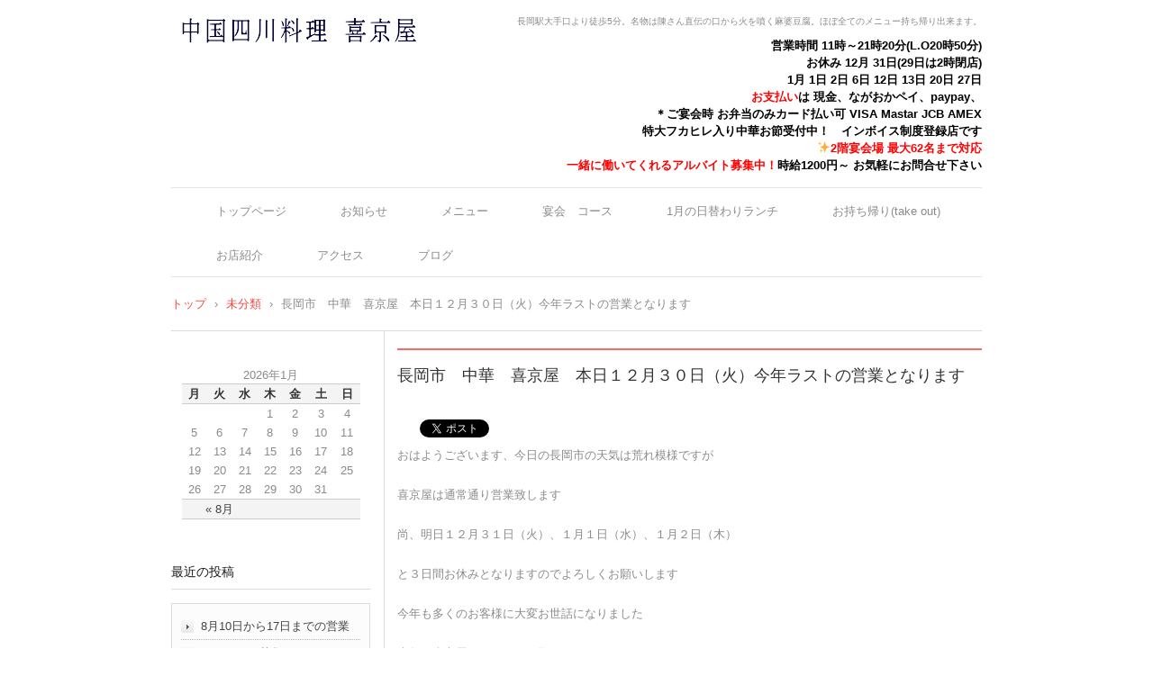

--- FILE ---
content_type: text/html; charset=UTF-8
request_url: http://sisen-kikyouya.com/%E6%9C%AA%E5%88%86%E9%A1%9E/%E9%95%B7%E5%B2%A1%E5%B8%82%E3%80%80%E4%B8%AD%E8%8F%AF%E3%80%80%E5%96%9C%E4%BA%AC%E5%B1%8B%E3%80%80%E6%9C%AC%E6%97%A5%EF%BC%91%EF%BC%92%E6%9C%88%EF%BC%93%EF%BC%90%E6%97%A5%EF%BC%88%E7%81%AB%EF%BC%89/
body_size: 26095
content:
<!DOCTYPE html>
<html lang="ja">
<head>
<meta charset="UTF-8" />
<meta name="viewport" content="width=device-width, initial-scale=1" />
<title>長岡市　中華　喜京屋　本日１２月３０日（火）今年ラストの営業となります | 中国四川料理 喜京屋</title>
<link rel="stylesheet" href="http://sisen-kikyouya.com/wp/wp-content/themes/hpb20T20130810175033/style.css" type="text/css" />
		<link rel="stylesheet" id="style-hpb18-css" href="http://sisen-kikyouya.com/wp/wp-content/themes/hpb20T20130810175033/style-hpb.css" type="text/css" media="all" />
<!--[if lte IE 7]>
<link rel='stylesheet' href="http://sisen-kikyouya.com/wp/wp-content/themes/hpb20T20130810175033/style-ie7.css" type='text/css' />
<![endif]-->
<link rel="profile" href="https://gmpg.org/xfn/11" />
<link rel="pingback" href="http://sisen-kikyouya.com/wp/xmlrpc.php" />
<!--[if lt IE 9]>
<script src="http://sisen-kikyouya.com/wp/wp-content/themes/hpb20T20130810175033/js/html5.js" type="text/javascript"></script>
<![endif]-->

<link rel='dns-prefetch' href='//s.w.org' />
<link rel="alternate" type="application/rss+xml" title="中国四川料理 喜京屋 &raquo; フィード" href="http://sisen-kikyouya.com/feed/" />
<link rel="alternate" type="application/rss+xml" title="中国四川料理 喜京屋 &raquo; コメントフィード" href="http://sisen-kikyouya.com/comments/feed/" />
<link rel="alternate" type="application/rss+xml" title="中国四川料理 喜京屋 &raquo; 長岡市　中華　喜京屋　本日１２月３０日（火）今年ラストの営業となります のコメントのフィード" href="http://sisen-kikyouya.com/%e6%9c%aa%e5%88%86%e9%a1%9e/%e9%95%b7%e5%b2%a1%e5%b8%82%e3%80%80%e4%b8%ad%e8%8f%af%e3%80%80%e5%96%9c%e4%ba%ac%e5%b1%8b%e3%80%80%e6%9c%ac%e6%97%a5%ef%bc%91%ef%bc%92%e6%9c%88%ef%bc%93%ef%bc%90%e6%97%a5%ef%bc%88%e7%81%ab%ef%bc%89/feed/" />
		<script type="text/javascript">
			window._wpemojiSettings = {"baseUrl":"https:\/\/s.w.org\/images\/core\/emoji\/11.2.0\/72x72\/","ext":".png","svgUrl":"https:\/\/s.w.org\/images\/core\/emoji\/11.2.0\/svg\/","svgExt":".svg","source":{"concatemoji":"http:\/\/sisen-kikyouya.com\/wp\/wp-includes\/js\/wp-emoji-release.min.js?ver=5.1.19"}};
			!function(e,a,t){var n,r,o,i=a.createElement("canvas"),p=i.getContext&&i.getContext("2d");function s(e,t){var a=String.fromCharCode;p.clearRect(0,0,i.width,i.height),p.fillText(a.apply(this,e),0,0);e=i.toDataURL();return p.clearRect(0,0,i.width,i.height),p.fillText(a.apply(this,t),0,0),e===i.toDataURL()}function c(e){var t=a.createElement("script");t.src=e,t.defer=t.type="text/javascript",a.getElementsByTagName("head")[0].appendChild(t)}for(o=Array("flag","emoji"),t.supports={everything:!0,everythingExceptFlag:!0},r=0;r<o.length;r++)t.supports[o[r]]=function(e){if(!p||!p.fillText)return!1;switch(p.textBaseline="top",p.font="600 32px Arial",e){case"flag":return s([55356,56826,55356,56819],[55356,56826,8203,55356,56819])?!1:!s([55356,57332,56128,56423,56128,56418,56128,56421,56128,56430,56128,56423,56128,56447],[55356,57332,8203,56128,56423,8203,56128,56418,8203,56128,56421,8203,56128,56430,8203,56128,56423,8203,56128,56447]);case"emoji":return!s([55358,56760,9792,65039],[55358,56760,8203,9792,65039])}return!1}(o[r]),t.supports.everything=t.supports.everything&&t.supports[o[r]],"flag"!==o[r]&&(t.supports.everythingExceptFlag=t.supports.everythingExceptFlag&&t.supports[o[r]]);t.supports.everythingExceptFlag=t.supports.everythingExceptFlag&&!t.supports.flag,t.DOMReady=!1,t.readyCallback=function(){t.DOMReady=!0},t.supports.everything||(n=function(){t.readyCallback()},a.addEventListener?(a.addEventListener("DOMContentLoaded",n,!1),e.addEventListener("load",n,!1)):(e.attachEvent("onload",n),a.attachEvent("onreadystatechange",function(){"complete"===a.readyState&&t.readyCallback()})),(n=t.source||{}).concatemoji?c(n.concatemoji):n.wpemoji&&n.twemoji&&(c(n.twemoji),c(n.wpemoji)))}(window,document,window._wpemojiSettings);
		</script>
		<style type="text/css">
img.wp-smiley,
img.emoji {
	display: inline !important;
	border: none !important;
	box-shadow: none !important;
	height: 1em !important;
	width: 1em !important;
	margin: 0 .07em !important;
	vertical-align: -0.1em !important;
	background: none !important;
	padding: 0 !important;
}
</style>
	<link rel='stylesheet' id='wp-block-library-css'  href='http://sisen-kikyouya.com/wp/wp-includes/css/dist/block-library/style.min.css?ver=5.1.19' type='text/css' media='all' />
<link rel='stylesheet' id='hpb_social_style-css'  href='http://sisen-kikyouya.com/wp/wp-content/plugins/hpbtool/hpb_social.css?ver=5.1.19' type='text/css' media='all' />
<link rel='stylesheet' id='wpt-twitter-feed-css'  href='http://sisen-kikyouya.com/wp/wp-content/plugins/wp-to-twitter/css/twitter-feed.css?ver=5.1.19' type='text/css' media='all' />
<script type='text/javascript' src='http://sisen-kikyouya.com/wp/wp-includes/js/jquery/jquery.js?ver=1.12.4'></script>
<script type='text/javascript' src='http://sisen-kikyouya.com/wp/wp-includes/js/jquery/jquery-migrate.min.js?ver=1.4.1'></script>
<link rel='https://api.w.org/' href='http://sisen-kikyouya.com/wp-json/' />
<link rel="EditURI" type="application/rsd+xml" title="RSD" href="http://sisen-kikyouya.com/wp/xmlrpc.php?rsd" />
<link rel="wlwmanifest" type="application/wlwmanifest+xml" href="http://sisen-kikyouya.com/wp/wp-includes/wlwmanifest.xml" /> 
<link rel='prev' title='長岡市　中華　喜京屋　年末は明日１２月３０日まで通常営業いたします(^_^)v' href='http://sisen-kikyouya.com/%e6%9c%aa%e5%88%86%e9%a1%9e/%e9%95%b7%e5%b2%a1%e5%b8%82%e3%80%80%e4%b8%ad%e8%8f%af%e3%80%80%e5%96%9c%e4%ba%ac%e5%b1%8b%e3%80%80%e5%b9%b4%e6%9c%ab%e3%81%af%e6%98%8e%e6%97%a5%ef%bc%91%ef%bc%92%e6%9c%88%ef%bc%93%ef%bc%90%e6%97%a5/' />
<link rel='next' title='長岡市　中華　喜京屋　本年もよろしくお願いします' href='http://sisen-kikyouya.com/%e6%9c%aa%e5%88%86%e9%a1%9e/%e9%95%b7%e5%b2%a1%e5%b8%82%e3%80%80%e4%b8%ad%e8%8f%af%e3%80%80%e5%96%9c%e4%ba%ac%e5%b1%8b%e3%80%80%e6%9c%ac%e5%b9%b4%e3%82%82%e3%82%88%e3%82%8d%e3%81%97%e3%81%8f%e3%81%8a%e9%a1%98%e3%81%84%e3%81%97/' />
<meta name="generator" content="WordPress 5.1.19" />
<link rel="canonical" href="http://sisen-kikyouya.com/%e6%9c%aa%e5%88%86%e9%a1%9e/%e9%95%b7%e5%b2%a1%e5%b8%82%e3%80%80%e4%b8%ad%e8%8f%af%e3%80%80%e5%96%9c%e4%ba%ac%e5%b1%8b%e3%80%80%e6%9c%ac%e6%97%a5%ef%bc%91%ef%bc%92%e6%9c%88%ef%bc%93%ef%bc%90%e6%97%a5%ef%bc%88%e7%81%ab%ef%bc%89/" />
<link rel='shortlink' href='http://sisen-kikyouya.com/?p=1723' />
<link rel="alternate" type="application/json+oembed" href="http://sisen-kikyouya.com/wp-json/oembed/1.0/embed?url=http%3A%2F%2Fsisen-kikyouya.com%2F%25e6%259c%25aa%25e5%2588%2586%25e9%25a1%259e%2F%25e9%2595%25b7%25e5%25b2%25a1%25e5%25b8%2582%25e3%2580%2580%25e4%25b8%25ad%25e8%258f%25af%25e3%2580%2580%25e5%2596%259c%25e4%25ba%25ac%25e5%25b1%258b%25e3%2580%2580%25e6%259c%25ac%25e6%2597%25a5%25ef%25bc%2591%25ef%25bc%2592%25e6%259c%2588%25ef%25bc%2593%25ef%25bc%2590%25e6%2597%25a5%25ef%25bc%2588%25e7%2581%25ab%25ef%25bc%2589%2F" />
<link rel="alternate" type="text/xml+oembed" href="http://sisen-kikyouya.com/wp-json/oembed/1.0/embed?url=http%3A%2F%2Fsisen-kikyouya.com%2F%25e6%259c%25aa%25e5%2588%2586%25e9%25a1%259e%2F%25e9%2595%25b7%25e5%25b2%25a1%25e5%25b8%2582%25e3%2580%2580%25e4%25b8%25ad%25e8%258f%25af%25e3%2580%2580%25e5%2596%259c%25e4%25ba%25ac%25e5%25b1%258b%25e3%2580%2580%25e6%259c%25ac%25e6%2597%25a5%25ef%25bc%2591%25ef%25bc%2592%25e6%259c%2588%25ef%25bc%2593%25ef%25bc%2590%25e6%2597%25a5%25ef%25bc%2588%25e7%2581%25ab%25ef%25bc%2589%2F&#038;format=xml" />
<script type="text/javascript"><!--
jQuery(document).ready(function(){
if (jQuery("[name='hpb_plugin_form']").find("[required]")[0]) {
required_param = "";
jQuery("[name='hpb_plugin_form']").find("[required]").each(function(){
	if(required_param != ""){
		required_param += ","; 
	}
	required_param += jQuery(this).attr("name");
});
inputHidden = jQuery("<input>").attr("type", "hidden").attr("name", "hpb_required").attr("value", required_param);
jQuery("[name='hpb_plugin_form']").append(inputHidden);
}});
--></script>
<meta property="og:title" content="長岡市　中華　喜京屋　本日１２月３０日（火）今年ラストの営業となります | 中国四川料理 喜京屋"/>
<meta property="og:url" content="http://sisen-kikyouya.com/%e6%9c%aa%e5%88%86%e9%a1%9e/%e9%95%b7%e5%b2%a1%e5%b8%82%e3%80%80%e4%b8%ad%e8%8f%af%e3%80%80%e5%96%9c%e4%ba%ac%e5%b1%8b%e3%80%80%e6%9c%ac%e6%97%a5%ef%bc%91%ef%bc%92%e6%9c%88%ef%bc%93%ef%bc%90%e6%97%a5%ef%bc%88%e7%81%ab%ef%bc%89/"/>
<meta property="og:image" content="http://sisen-kikyouya.com/wp/wp-content/themes/hpb20T20130810175033/screenshot.jpg"/>
<meta property="og:description" content="ツイート おはようございます、今日の長岡市の天気は荒れ模様ですが 喜京屋は通常通り営業致します 尚、明日１２月３１日（火）、１月１日（水）、１月２日（木） と３日間お休みとなりますのでよろしくお願いします 今年も多くのお [&hellip;]"/>
<meta property="og:site_name" content="中国四川料理 喜京屋"/>
<meta property="og:type" content="article"/>
</head>

<body id="hpb-wp-22-63-04" class="post-template-default single single-post postid-1723 single-format-standard">
<div id="page" class="hfeed site">
		<header id="masthead" class="site-header" role="banner">
		<div id="masthead-inner">
			<div class="site-branding">
				<h1 class="site-title"><a href="http://sisen-kikyouya.com/" title="中国四川料理 喜京屋" id="hpb-site-title" rel="home">中国四川料理 喜京屋</a></h1>
				<h2 id="hpb-site-desc" class="site-description">長岡駅大手口より徒歩5分。名物は陳さん直伝の口から火を噴く麻婆豆腐。ほぼ全てのメニュー持ち帰り出来ます。</h2>
			</div>

			<div id="hpb-header-extra1">
      <h5><span style="color : #000000;">営業時間 11時～21時20分(L.O20時50分) <br />
      お休み 12月 31日(29日は2時閉店)<br />
      1月 1日 2日 6日 12日 13日 20日 27日<br />
      </span><span style="color : #ff0000;
">お支払い</span><span style="color : #000000;">は 現金、ながおかペイ、paypay、<br />
      </span><span style="color : #000000;
">＊ご宴会時 お弁当のみカード払い可 VISA Mastar JCB AMEX</span><span style="color : #000000;"> <br />
      特大フカヒレ入り中華お節受付中！　インボイス制度登録店です<br />
      </span><span style="color : #ff0000;
">✨2階宴会場 最大62名まで対応<br />
      一緒に働いてくれるアルバイト募集中！</span><span style="color : #000000;
">時給1200円～ お気軽にお問合せ下さい</span>
    </h5>
    </div>
			
			<nav id="site-navigation" class="navigation-main" role="navigation">
				<h1 class="menu-toggle">メニュー</h1>
				<div class="screen-reader-text skip-link"><a href="#content" title="コンテンツへスキップ">コンテンツへスキップ</a></div>
				<ul id="menu-mainnav" class="menu"><li id="menu-item-6875" class="menu-item menu-item-type-post_type menu-item-object-page menu-item-home menu-item-6875"><a href="http://sisen-kikyouya.com/">トップページ</a></li>
<li id="menu-item-6876" class="menu-item menu-item-type-post_type menu-item-object-page menu-item-6876"><a href="http://sisen-kikyouya.com/%e3%81%8a%e7%9f%a5%e3%82%89%e3%81%9b/">お知らせ</a></li>
<li id="menu-item-6877" class="menu-item menu-item-type-post_type menu-item-object-page menu-item-6877"><a href="http://sisen-kikyouya.com/afafafyaf/">メニュー</a></li>
<li id="menu-item-6878" class="menu-item menu-item-type-post_type menu-item-object-page menu-item-6878"><a href="http://sisen-kikyouya.com/%e5%ae%b4%e4%bc%9a%e3%80%80%e3%82%b3%e3%83%bc%e3%82%b9/">宴会　コース</a></li>
<li id="menu-item-6879" class="menu-item menu-item-type-post_type menu-item-object-page menu-item-6879"><a href="http://sisen-kikyouya.com/1%e6%9c%88%e3%81%ae%e6%97%a5%e6%9b%bf%e3%82%8f%e3%82%8a%e3%83%a9%e3%83%b3%e3%83%81/">1月の日替わりランチ</a></li>
<li id="menu-item-6880" class="menu-item menu-item-type-post_type menu-item-object-page menu-item-6880"><a href="http://sisen-kikyouya.com/%e3%81%8a%e6%8c%81%e3%81%a1%e5%b8%b0%e3%82%8atake-out/">お持ち帰り(take out)</a></li>
<li id="menu-item-6881" class="menu-item menu-item-type-post_type menu-item-object-page menu-item-6881"><a href="http://sisen-kikyouya.com/%e3%81%8a%e5%ba%97%e7%b4%b9%e4%bb%8b/">お店紹介</a></li>
<li id="menu-item-6882" class="menu-item menu-item-type-post_type menu-item-object-page menu-item-6882"><a href="http://sisen-kikyouya.com/%e3%82%a2%e3%82%af%e3%82%bb%e3%82%b9/">アクセス</a></li>
<li id="menu-item-6883" class="menu-item menu-item-type-post_type menu-item-object-page menu-item-6883"><a href="http://sisen-kikyouya.com/afafa/">ブログ</a></li>
</ul>			</nav><!-- #site-navigation -->

					</div><!-- #masthead-inner -->

		
<!-- breadcrumb list -->
<div id="breadcrumb-list" itemscope itemtype="https://schema.org/BreadcrumbList">
	<div itemprop="itemListElement" itemscope itemtype="https://schema.org/ListItem">
		<a href="http://sisen-kikyouya.com" itemprop="item"><span itemprop="name">トップ</span></a>
		<meta itemprop="position" content="1" />
	</div>
	<div>&rsaquo;</div>

										<div itemprop="itemListElement" itemscope itemtype="https://schema.org/ListItem">
					<a href="http://sisen-kikyouya.com/category/%e6%9c%aa%e5%88%86%e9%a1%9e/" itemprop="item"><span itemprop="name">未分類</span></a>
					<meta itemprop="position" content="2" />
				</div>
				<div>&rsaquo;</div>
							<div itemprop="itemListElement" itemscope itemtype="https://schema.org/ListItem">
					<span itemprop="name">長岡市　中華　喜京屋　本日１２月３０日（火）今年ラストの営業となります</span>
					<meta itemprop="position" content="3" />
				</div>
			</div>
<!-- breadcrumb list end -->	</header><!-- #masthead -->

	<div id="main" class="site-main">

	<div id="primary" class="content-area">
		<div id="content" class="site-content" role="main">

		
			
<article id="post-1723" class="post-1723 post type-post status-publish format-standard hentry category-1 tag-14 tag-22 tag-8 tag-13 tag-10 tag-15">
	<header class="entry-header">
		<h1 class="entry-title">長岡市　中華　喜京屋　本日１２月３０日（火）今年ラストの営業となります</h1>
	</header><!-- .entry-header -->

	<div class="entry-content">
		<div class="hpb_social"><div id="fb-root"></div>
<script>(function(d, s, id) {
  var js, fjs = d.getElementsByTagName(s)[0];
  if (d.getElementById(id)) return;
  js = d.createElement(s); js.id = id;
  js.src = "//connect.facebook.net/ja_JP/all.js#xfbml=1";
  fjs.parentNode.insertBefore(js, fjs);
}(document, 'script', 'facebook-jssdk'));</script>
<div class="fb-like" data-send="false" data-layout="box_count" data-width="75" data-show-faces="false"></div>
<div><a href="https://twitter.com/share" class="twitter-share-button" data-lang="ja">ツイート</a><script>!function(d,s,id){var js,fjs=d.getElementsByTagName(s)[0];if(!d.getElementById(id)){js=d.createElement(s);js.id=id;js.src="//platform.twitter.com/widgets.js";fjs.parentNode.insertBefore(js,fjs);}}(document,"script","twitter-wjs");</script></div>
</div>
<p>おはようございます、今日の長岡市の天気は荒れ模様ですが</p>
<p>喜京屋は通常通り営業致します</p>
<p>尚、明日１２月３１日（火）、１月１日（水）、１月２日（木）</p>
<p>と３日間お休みとなりますのでよろしくお願いします</p>
<p>今年も多くのお客様に大変お世話になりました</p>
<p>来年も喜京屋をよろしくお願いいたします&lt;m(__)m&gt;</p>
			</div><!-- .entry-content -->

	<footer class="entry-meta">
			<span class="date">2014年12月30日</span>

	
						<span class="sep"> | </span>
		<span class="cat-links">
			カテゴリー : <a href="http://sisen-kikyouya.com/category/%e6%9c%aa%e5%88%86%e9%a1%9e/" rel="category tag">未分類</a>		</span>
		
				<span class="sep"> | </span>
		<span class="tags-links">
			タグ : <a href="http://sisen-kikyouya.com/tag/%e3%81%8d%e3%81%8d%e3%82%87%e3%81%86%e3%82%84/" rel="tag">ききょうや</a>, <a href="http://sisen-kikyouya.com/tag/%e3%83%a9%e3%83%b3%e3%83%81/" rel="tag">ランチ</a>, <a href="http://sisen-kikyouya.com/tag/%e4%b8%ad%e8%8f%af/" rel="tag">中華</a>, <a href="http://sisen-kikyouya.com/tag/%e5%96%9c%e4%ba%ac%e5%b1%8b/" rel="tag">喜京屋</a>, <a href="http://sisen-kikyouya.com/tag/%e5%ae%b4%e4%bc%9a/" rel="tag">宴会</a>, <a href="http://sisen-kikyouya.com/tag/%e9%95%b7%e5%b2%a1%e5%b8%82/" rel="tag">長岡市</a>		</span>
		
		<span class="sep"> | </span>
		<span class="by-author">
			投稿者 : admin		</span>
	

				<span class="sep"> | </span>
		<span class="comments-link"><a href="http://sisen-kikyouya.com/%e6%9c%aa%e5%88%86%e9%a1%9e/%e9%95%b7%e5%b2%a1%e5%b8%82%e3%80%80%e4%b8%ad%e8%8f%af%e3%80%80%e5%96%9c%e4%ba%ac%e5%b1%8b%e3%80%80%e6%9c%ac%e6%97%a5%ef%bc%91%ef%bc%92%e6%9c%88%ef%bc%93%ef%bc%90%e6%97%a5%ef%bc%88%e7%81%ab%ef%bc%89/#respond">コメントをどうぞ</a></span>
		
			</footer><!-- .entry-meta -->
</article><!-- #post-## -->

				<nav role="navigation" id="nav-below" class="navigation-post">
		<h1 class="screen-reader-text">投稿ナビゲーション</h1>

	
		<div class="nav-previous"><a href="http://sisen-kikyouya.com/%e6%9c%aa%e5%88%86%e9%a1%9e/%e9%95%b7%e5%b2%a1%e5%b8%82%e3%80%80%e4%b8%ad%e8%8f%af%e3%80%80%e5%96%9c%e4%ba%ac%e5%b1%8b%e3%80%80%e5%b9%b4%e6%9c%ab%e3%81%af%e6%98%8e%e6%97%a5%ef%bc%91%ef%bc%92%e6%9c%88%ef%bc%93%ef%bc%90%e6%97%a5/" rel="prev"><span class="meta-nav">&larr;</span> 長岡市　中華　喜京屋　年末は明日１２月３０日まで通常営業いたします(^_^)v</a></div>		<div class="nav-next"><a href="http://sisen-kikyouya.com/%e6%9c%aa%e5%88%86%e9%a1%9e/%e9%95%b7%e5%b2%a1%e5%b8%82%e3%80%80%e4%b8%ad%e8%8f%af%e3%80%80%e5%96%9c%e4%ba%ac%e5%b1%8b%e3%80%80%e6%9c%ac%e5%b9%b4%e3%82%82%e3%82%88%e3%82%8d%e3%81%97%e3%81%8f%e3%81%8a%e9%a1%98%e3%81%84%e3%81%97/" rel="next">長岡市　中華　喜京屋　本年もよろしくお願いします <span class="meta-nav">&rarr;</span></a></div>
	
	</nav><!-- #nav-below -->
	
			
	<div id="comments" class="comments-area">

	
	
	
		<div id="respond" class="comment-respond">
		<h3 id="reply-title" class="comment-reply-title">コメントを残す <small><a rel="nofollow" id="cancel-comment-reply-link" href="/%E6%9C%AA%E5%88%86%E9%A1%9E/%E9%95%B7%E5%B2%A1%E5%B8%82%E3%80%80%E4%B8%AD%E8%8F%AF%E3%80%80%E5%96%9C%E4%BA%AC%E5%B1%8B%E3%80%80%E6%9C%AC%E6%97%A5%EF%BC%91%EF%BC%92%E6%9C%88%EF%BC%93%EF%BC%90%E6%97%A5%EF%BC%88%E7%81%AB%EF%BC%89/#respond" style="display:none;">コメントをキャンセル</a></small></h3>			<form action="http://sisen-kikyouya.com/wp/wp-comments-post.php" method="post" id="commentform" class="comment-form">
				<p class="comment-notes"><span id="email-notes">メールアドレスが公開されることはありません。</span> <span class="required">*</span> が付いている欄は必須項目です</p><p class="comment-form-comment"><label for="comment">コメント</label> <textarea id="comment" name="comment" cols="45" rows="8" maxlength="65525" required="required"></textarea></p><p class="comment-form-author"><label for="author">名前 <span class="required">*</span></label> <input id="author" name="author" type="text" value="" size="30" maxlength="245" required='required' /></p>
<p class="comment-form-email"><label for="email">メール <span class="required">*</span></label> <input id="email" name="email" type="text" value="" size="30" maxlength="100" aria-describedby="email-notes" required='required' /></p>
<p class="comment-form-url"><label for="url">サイト</label> <input id="url" name="url" type="text" value="" size="30" maxlength="200" /></p>
<p class="form-submit"><input name="submit" type="submit" id="submit" class="submit" value="コメントを送信" /> <input type='hidden' name='comment_post_ID' value='1723' id='comment_post_ID' />
<input type='hidden' name='comment_parent' id='comment_parent' value='0' />
</p>			</form>
			</div><!-- #respond -->
	
</div><!-- #comments -->

		
		</div><!-- #content -->
	</div><!-- #primary -->

	<div id="sidebar-1">
		<div id="hpb-sidebar-extra"></div>
		<div id="secondary" class="widget-area" role="complementary">
						<aside id="calendar-5" class="widget widget_calendar"><div id="calendar_wrap" class="calendar_wrap"><table id="wp-calendar">
	<caption>2026年1月</caption>
	<thead>
	<tr>
		<th scope="col" title="月曜日">月</th>
		<th scope="col" title="火曜日">火</th>
		<th scope="col" title="水曜日">水</th>
		<th scope="col" title="木曜日">木</th>
		<th scope="col" title="金曜日">金</th>
		<th scope="col" title="土曜日">土</th>
		<th scope="col" title="日曜日">日</th>
	</tr>
	</thead>

	<tfoot>
	<tr>
		<td colspan="3" id="prev"><a href="http://sisen-kikyouya.com/2025/08/">&laquo; 8月</a></td>
		<td class="pad">&nbsp;</td>
		<td colspan="3" id="next" class="pad">&nbsp;</td>
	</tr>
	</tfoot>

	<tbody>
	<tr>
		<td colspan="3" class="pad">&nbsp;</td><td>1</td><td>2</td><td>3</td><td>4</td>
	</tr>
	<tr>
		<td>5</td><td>6</td><td>7</td><td>8</td><td>9</td><td>10</td><td>11</td>
	</tr>
	<tr>
		<td>12</td><td>13</td><td>14</td><td>15</td><td>16</td><td>17</td><td>18</td>
	</tr>
	<tr>
		<td>19</td><td>20</td><td id="today">21</td><td>22</td><td>23</td><td>24</td><td>25</td>
	</tr>
	<tr>
		<td>26</td><td>27</td><td>28</td><td>29</td><td>30</td><td>31</td>
		<td class="pad" colspan="1">&nbsp;</td>
	</tr>
	</tbody>
	</table></div></aside>		<aside id="recent-posts-2" class="widget widget_recent_entries">		<h1 class="widget-title">最近の投稿</h1>		<ul>
											<li>
					<a href="http://sisen-kikyouya.com/%e6%9c%aa%e5%88%86%e9%a1%9e/8%e6%9c%8810%e6%97%a5%e3%81%8b%e3%82%8917%e6%97%a5%e3%81%be%e3%81%a7%e3%81%ae%e5%96%b6%e6%a5%ad/">8月10日から17日までの営業</a>
									</li>
											<li>
					<a href="http://sisen-kikyouya.com/%e6%9c%aa%e5%88%86%e9%a1%9e/%e3%82%a2%e3%83%ab%e3%83%90%e3%82%a4%e3%83%88%e5%8b%9f%e9%9b%86/">アルバイト募集</a>
									</li>
											<li>
					<a href="http://sisen-kikyouya.com/%e6%9c%aa%e5%88%86%e9%a1%9e/6282/">(タイトルなし)</a>
									</li>
											<li>
					<a href="http://sisen-kikyouya.com/%e6%9c%aa%e5%88%86%e9%a1%9e/%e5%bd%93%e5%ba%97%e3%82%82%e3%82%bf%e3%83%96%e3%83%ac%e3%83%83%e3%83%88%e3%82%92%e5%b0%8e%e5%85%a5%e3%81%95%e3%81%9b%e3%81%a6%e9%a0%82%e3%81%8d%e3%81%be%e3%81%97%e3%81%9f%e3%80%82%e7%b0%a1%e5%8d%98/">当店もタブレットを導入させて頂きました。簡単操作で使いやすいです。ご来店お待ちしております。</a>
									</li>
											<li>
					<a href="http://sisen-kikyouya.com/%e6%9c%aa%e5%88%86%e9%a1%9e/%e6%98%8e%e6%97%a528%e6%97%a5%e6%9c%88%e6%9b%9c%e6%97%a5%e9%83%bd%e5%90%88%e3%81%ab%e3%82%88%e3%82%8a/">明日28日月曜日都合により</a>
									</li>
					</ul>
		</aside><aside id="search-2" class="widget widget_search">	<form method="get" id="searchform" class="searchform" action="http://sisen-kikyouya.com/" role="search">
		<label for="s" class="screen-reader-text">検索</label>
		<input type="search" class="field" name="s" value="" id="s" placeholder="検索 &hellip;" />
		<input type="submit" class="submit" id="searchsubmit" value="検索" />
	</form>
</aside>
			
		</div><!-- #secondary -->
	</div><!-- #sidebar-1 -->
	</div><!-- #main -->

	<footer id="colophon" class="site-footer" role="contentinfo">
		<nav id="site-sub-navigation" class="navigation-main" role="navigation">
			<h1 class="menu-toggle">サブメニュー</h1>
			<ul id="menu-subnav" class="menu"><li id="menu-item-6884" class="menu-item menu-item-type-post_type menu-item-object-page menu-item-6884"><a href="http://sisen-kikyouya.com/%e3%83%97%e3%83%a9%e3%82%a4%e3%83%90%e3%82%b7%e3%83%bc%e3%83%9d%e3%83%aa%e3%82%b7%e3%83%bc/">プライバシーポリシー</a></li>
</ul>		</nav><!-- #site-navigation -->
				<div id="hpb-footer-main">
    <p><small class="hpb-copyright">Copyright © ○○○, All rights reserved.</small></p>
  </div>
		<div class="site-info">
					</div><!-- .site-info --><div class="wp-login"><a href="http://sisen-kikyouya.com/wp/wp-login.php">ログイン</a></div>
	</footer><!-- #colophon -->
</div><!-- #page -->

<script type='text/javascript' src='http://sisen-kikyouya.com/wp/wp-content/themes/hpb20T20130810175033/js/navigation.js?ver=20120206'></script>
<script type='text/javascript' src='http://sisen-kikyouya.com/wp/wp-content/themes/hpb20T20130810175033/js/skip-link-focus-fix.js?ver=20130115'></script>
<script type='text/javascript' src='http://sisen-kikyouya.com/wp/wp-includes/js/comment-reply.min.js?ver=5.1.19'></script>
<script type='text/javascript' src='http://sisen-kikyouya.com/wp/wp-includes/js/wp-embed.min.js?ver=5.1.19'></script>

</body>
</html>